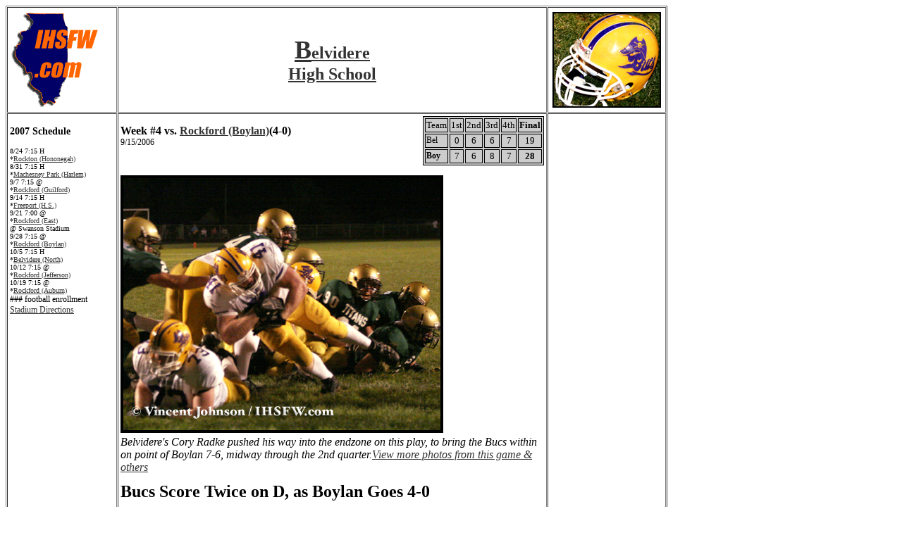

--- FILE ---
content_type: text/html
request_url: http://www.ihsfw.com/links/B_folder/belvidere.html
body_size: 6280
content:
<!DOCTYPE HTML PUBLIC "-//W3C//DTD HTML 4.01 Transitional//EN"
"http://www.w3.org/TR/html4/loose.dtd">
<html><!-- InstanceBegin template="/Templates/Belvidere.dwt" codeOutsideHTMLIsLocked="false" -->
<head>
<!-- InstanceBeginEditable name="doctitle" -->
<title>IHSFW.com's Belvidere Home Page</title>
<!-- InstanceEndEditable --><meta http-equiv="Content-Type" content="text/html; charset=ISO-8859-1">
<style type="text/css">
<!--
.style2 {font-size: 24px}
.style3 {font-size: 36px}
.style4 {font-weight: bold}
.style6 {font-size: 10px}
body,td,th {
	font-size: 12px;
	color: #000000;
}
body {
	background-color: #FFFFFF;
}
.style7 {
	font-size: 14px;
	font-weight: bold;
}
.style8 {
	font-size: 16px;
	font-weight: bold;
}
.style9 {font-size: 12px}
a:link {
	color: #333333;
	text-decoration: underline;
}
a:visited {
	text-decoration: underline;
	color: #333333;
}
a:hover {
	text-decoration: none;
}
a:active {
	text-decoration: underline;
}
-->
</style>

<!-- InstanceBeginEditable name="head" -->
<style type="text/css">
<!--
.style10 {font-size: 16px}
-->
</style>
<!-- InstanceEndEditable -->
</head>

<body>
<table width="939" border="1" cellspacing="1" cellpadding="3">
  <tr>
    <td width="150" valign="top"><a href="http://www.ihsfw.com"><img src="/graphics/ihsfw_logo3F.gif" alt="IHSFW.com" width="130" height="142" border="0"></a></td>
    <td width="609" valign="middle"><div align="center" class="style4">
      <h1><span class="style3"><a href="/links/B_folder/belvidere.html">B</a></span><a href="/links/B_folder/belvidere.html"><span class="style2">elvidere<br>
        High School </span></a></h1>
    </div></td>
    <td width="150" align="center" valign="middle"><img src="/links/B_folder/Belvidere/Helmet_Belevidere2005.jpg" alt="Belvidere Bucs football" width="150" height="132" border="2"></td>
  </tr>
  <tr>
    <td width="150" height="157" valign="top"><p class="style7">2007 Schedule</p>
      <p><span class="style6">8/24  7:15  H <br />
*<a href="/links/Q-R_folder/Rockton_Hononegah.html" target="_blank">Rockton (Hononegah)</a> <br />
8/31  7:15  H <br />
*<a href="/links/M_folder/MachesneyPark_Harlem.html" target="_blank">Machesney Park (Harlem)</a> <br />
9/7  7:15  @ <br />
*<a href="/links/Q-R_folder/Rockford_Guilford.html" target="_blank">Rockford (Guilford)</a> <br />
9/14  7:15  H <br />
*<a href="/links/F-G_folder/Freeport_HS.html">Freeport (H.S.)</a> <br />
9/21  7:00  @ <br />
*<a href="/links/Q-R_folder/Rockford_east.html" target="blank">Rockford (East)</a> <br />
@ Swanson Stadium<br />
9/28  7:15  @ <br />
*<a href="/links/Q-R_folder/Rockford_Boylan.html" target="_blank">Rockford (Boylan)</a> <br />
10/5  7:15  H <br />
*<a href="/links/B_folder/belvidere_north.html" target="_blank">Belvidere (North)</a> <br />
10/12  7:15  @ <br />
*<a href="/links/Q-R_folder/Rockford_Jefferson.html" target="_blank">Rockford (Jefferson)</a> <br />
10/19  7:15  @ <br />
*<a href="/links/Q-R_folder/Rockford_Auburn.html">Rockford (Auburn)</a></span><br>
        ### football enrollment<br>
      <a href="http://maps.yahoo.com/py/maps.py?Pyt=Tmap&addr=1500%20East%20Av.&city=Belvidere&state=IL&slt=42.24417&sln=-88.83070&zip=61008&mag=8&cs=9&map.x=200&map.y=200" target="_blank">Stadium Directions</a> </p>      
    </td>
    <td rowspan="5" valign="top"><!-- InstanceBeginEditable name="Main Text" -->
      <table width="50" border="1" align="right" bgcolor="#CCCCCC" bordercolor="#000000" bordercolorlight="#000000" bordercolordark="#999999">
        <tr>
          <td width="25"><font size="2" color="#000000">Team</font></td>
          <td width="15"><font size="2" color="#000000">1st</font></td>
          <td width="18"><font size="2" color="#000000">2nd</font></td>
          <td width="16"><font size="2" color="#000000">3rd</font></td>
          <td width="15"><font size="2" color="#000000">4th</font></td>
          <td width="24"><font size="2" color="#000000"><b>Final</b></font></td>
        </tr>
        <tr>
          <td width="25">Bel</td>
          <td width="15"><div align="center"><font size="2" color="#000000">0</font></div></td>
          <td width="18"><div align="center"><font size="2" color="#000000">6</font></div></td>
          <td width="16"><div align="center"><font size="2" color="#000000">6</font></div></td>
          <td width="15"><div align="center"><font size="2" color="#000000">7</font></div></td>
          <td width="24"><div align="center"><font color="#000000" size="2">19</font></div></td>
        </tr>
        <tr>
          <td width="25"><strong>Boy</strong></td>
          <td width="15"><div align="center"><font size="2" color="#000000">7</font></div></td>
          <td width="18"><div align="center"><font size="2" color="#000000">6</font></div></td>
          <td width="16"><div align="center"><font size="2" color="#000000">8</font></div></td>
          <td width="15"><div align="center"><font size="2" color="#000000">7</font></div></td>
          <td width="24"><div align="center"><strong><font color="#000000" size="2">28</font></strong></div></td>
        </tr>
      </table>
      <p align="left"><b><span class="style10">Week #4 vs. <!-- #BeginLibraryItem "/Library/Rockford (Boylan).lbi" --><a href="/links/Q-R_folder/Rockford_Boylan.html" target="_blank">Rockford 
    (Boylan)</a><!-- #EndLibraryItem -->(4-0)</span><br>
      </b>9/15/2006<font size="2"> </font></p>
      <p align="left">&nbsp;</p>
      <p align="left"><font size="5"><b><img src="/links/B_folder/Belvidere/Belv_v_RBoy060915_mg_7175.jpg" alt="Belivdere" width="450" height="358" border="4"></b><font size="3"><i><br>
      Belvidere's Cory Radke pushed his way into the endzone on this play, to bring the Bucs within on point of Boylan 7-6, midway through the 2nd quarter.<!-- #BeginLibraryItem "/Library/Z-Veiw Photos.lbi" --><a href="/pow/photo_gallery.html" target="_blank">View more photos from this game &amp; others</a><!-- #EndLibraryItem --></i></font></font></p>
      <p align="left"><strong><font size="5">Bucs Score Twice on D, as Boylan Goes 4-0 </font></strong></p>
      <!-- #BeginLibraryItem "/Library/z-Square banners.lbi" --><table width="300" border="1" align="right" cellpadding="0" cellspacing="0">
          <tr>
            <td><!-- Begin AdButler Code v6.03 (HTML 4.01 Transitional) -->
<iframe src="http://servedbyadbutler.com/adserve/;ID=149935;size=300x250;setID=90341;type=iframe" allowtransparency="true" background-color="transparent" style="margin: 0px; padding: 0px; border-width: 0px" width="300" height="250" frameborder="0" marginwidth="0" marginheight="0" scrolling="no">
[if lt IE 4]
<script src="http://servedbyadbutler.com/adserve/;ID=149935;size=300x250;setID=90341;type=js" type="text/javascript">
</script>
<noscript>
<a href="http://servedbyadbutler.com/go2/;ID=149935;size=300x250;setID=90341">
<img src="http://servedbyadbutler.com/adserve.ibs/;ID=149935;size=300x250;setID=90341;type=img" border="0" height="250" width="300" alt=""></a>
</noscript>[endif]
</iframe>
<!-- End AdButler Code  -->
</td>
          </tr>
        </table><!-- #EndLibraryItem --><p align="left"><font size="2">Rockford (Boylan H.S.) - Belvidere's Josh Fowler could still be up for player of the week nominations, even though his Belvidere team lost Friday night's match up with conference rivals Boylan, 28-19. </font></p>
      <p align="left" class="style1">Fowler (LB 5'10 215 sr.), scored twice for the Bucs, once on a 35 yard reception and again on a 65 yard run. While that normally wouldn't get you listed with the best in the state, it does when you were on defense and the pass was from Boylan's Jake Smolinski (QB 6' 185 sr.) and the run was on a fumble recovery with 4:32 left in the game. helping bring the Bucs within 2 points after a PAT kick.</p>
      <p align="left" class="style1">Unfortunately Fowler or the Bucs couldn't help out the offense anymore than they already did and then Boylan's Dan Dansdill (5'10 180 jr) busted through the line for a 33 yard run with 1:46 left to play, shutting down just about any chance of a Bucs comeback.</p>
      <p align="left" class="style1">Olijuwon Davis (RB 5'9 188 sr.) started the scoring for Boylan, with a 37 yard run 3 minutes into the 1st quarter. Belvidere answered back in the 2nd quarter with it's only offensive score of the day. capping off a punishing drive that had fullback Cory Radke (5'11 210 sr) butting heads with the Boylan D-line on 3 downs at the 1 yard line before getting in. </p>
      <p align="left" class="style1">Big runs by Adam Wells HB 5'7 160 sr.) &amp; Steve Golubski (QB 6'2 180 sr) helped get the Bucs into the redzone on that scoring drive, but the outstanding play of the Boylan defense, lead by Michael Bedin (who had 3 sacks) and Patrick Appino (LB/TE 6'2 212 jr.),  were part of the reasons why the Titans had only given up 7 points before tonight's game and it showed as Belvidere had trouble repeating it's scoring drive.</p>
      <p align="left" class="style1">Appino, had Boylan's 2nd score of the night on a 5 yard TD reception from Smolinski. Smolinski, would run the ball himself for their 3rd score of the night with 4:40 left in the 3rd. A fake extra point kick would have Chuck Gille run in a 2 point conversion that would give the Titans a 2 score lead. </p>
      <p align="left" class="style1"> Boylan head coach Dan Appino had noticed that the Bucs seemed a little to aggressive on the edge and was hoping to take advantage of it when he called the fake. &quot;I was shocked that he ran the ball. I thought we had one guy open, but he saw a lot of green&quot; commenting on the importance of that play towards the outcome of the game. </p>
      <p align="right" class="style1"><font color="#666666">by Vincent Johnson </font></p>
      <p align="left" class="style1">      
      <!-- #BeginLibraryItem "/Library/z-school reps.lbi" --><!-- BEGIN: Constant Contact HTML for Send Page to Friend  -->
<style type="text/css">
<!--
-->
</style>
<link href="/graphics/main_page_stylesheet.css" rel="stylesheet" type="text/css">

<link href="/graphics/schools.css" rel="stylesheet" type="text/css">
<div align="center" class="default"><A HREF="http://ui.constantcontact.com/sa/fp.jsp?plat=i&p=f&m=drth9dcab" class="small_heading">Send This Page To a Friend</A>
  <!-- END: Constant Contact HTML for Send Page to Friend  -->
</div>
<p align="center" class="default"><span class="red_headline"><strong>Help keep your school's fans up to date.</strong></span><br>
  Become an IHSFW correspondent.<br>
  <a href="mailto:ihsfw@ihsfw.com">e-mail</a> us to find out how.<br>
ihsfw@IHSFW.com</p>
<script type="text/javascript"><!--
google_ad_client = "pub-8840025461305877";
google_ad_width = 468;
google_ad_height = 60;
google_ad_format = "468x60_as";
google_ad_type = "text_image";
//2007-08-23: Schools
google_ad_channel = "8774296186";
google_color_border = "C3D9FF";
google_color_bg = "FFFFFF";
google_color_link = "0000FF";
google_color_text = "000000";
google_color_url = "CC0000";
google_ui_features = "rc:10";
//-->
</script>
<script type="text/javascript"
  src="http://pagead2.googlesyndication.com/pagead/show_ads.js">
</script><!-- #EndLibraryItem --><font size="5"><b><img src="/links/B_folder/Belvidere/Belv_v_RBoy060915_mg_7478.jpg" alt="Belivdere" width="450" height="358" border="4"></b><font size="3"><i><br>
Josh Fowler (38) was off to the races for the second time in Friday night's game He scored 2 TDs, both on defense as Belvidere feel to Boylan 28-19.<!-- #BeginLibraryItem "/Library/Z-Veiw Photos.lbi" --><a href="/pow/photo_gallery.html" target="_blank">View more photos from this game &amp; others</a><!-- #EndLibraryItem --></i></font></font><font size="2"></font>
</p>
<p align="center">&nbsp;</p>
    <!-- InstanceEndEditable --></td>
    <td width="150" valign="top"><div align="center"><!-- #BeginLibraryItem "/Library/Z-Google school banner.lbi" --><script type="text/javascript"><!--
google_ad_client = "pub-8840025461305877";
google_ad_width = 160;
google_ad_height = 600;
google_ad_format = "160x600_as";
google_ad_type = "text_image";
//2007-10-09: Schools
google_ad_channel = "8774296186";
google_color_border = "CC0000";
google_color_bg = "FFFFFF";
google_color_link = "CC0000";
google_color_text = "000000";
google_color_url = "CC0000";
google_ui_features = "rc:10";
//-->
</script>
<script type="text/javascript"
  src="http://pagead2.googlesyndication.com/pagead/show_ads.js">
</script>
<!-- #EndLibraryItem --></div></td>
  </tr>
  <tr>
    <td width="150" valign="top"><p><strong>Related Stories:</strong><br>
      -<a href="/links/B_folder/Belvidere/Belvidere_2006wk04.html">2006 Week #4</a> recap <br>
    -<a href="/links/B_folder/Belvidere/Belvidere_2005wk13.html">2005 Week #13</a> recap </p>
    <p><strong>Photo Archieve:</strong><br>
      <span class="style9">-<a href="http://www.printroom.com/ViewGallery.asp?userid=ihsfw&gallery_id=537315" target="_blank">2006 Week #4</a></span><br>
      <span class="style9">-<a href="http://www.printroom.com/ViewGallery.asp?userid=ihsfw&gallery_id=531638" target="_blank">2005 Week #13</a></span></p>
    <p><a href="/Orders.html">Photo Ordering</a></p></td>
    <td width="150" valign="top"><p class="style9"><strong>Team Accomplishments</strong></p>
    <p class="style9"><b>State Champs</b><br>
1994 4A, 1993 5A</p>
    <p class="style9"><b>Runner up<br>
    </b>1988 5A</p>
    <p class="style9"><b>Semifinals<br>
    </b><a href="/playoffs/2005/2005_7A.html">2005 7A</a>, 1994 4A, 1993 5A, 1988 5A</p>
    <p class="style9"><strong>Conference Champs</strong><br>
      <!-- #BeginLibraryItem "/Library/Con-Northern Il (NIC-9).lbi" --><a href="/Conferences/NorthernIll_NIC-9.html">Northern Illinois (NIC-9)</a><!-- #EndLibraryItem --><br>
    2005, 1998 </p></td>
  </tr>
  <tr>
    <td width="150" rowspan="2" valign="top"><p class="style7">School Facts</p>
    <p><strong>Football Enrollment:</strong><br>
      1296.00</p>
    <p><strong>Conference:</strong><br>
      <!-- #BeginLibraryItem "/Library/Con-Northern Il (NIC-9).lbi" --><a href="/Conferences/NorthernIll_NIC-9.html">Northern Illinois (NIC-9)</a><!-- #EndLibraryItem --></p>
    <p><strong>Class:</strong><br>
      7A</p>
    <p><strong>Colors:</strong><br>
      Purple/Gold</p>
    <p><strong>Nickname:</strong><br>
      Bucs</p>
    <p><strong>Head Coach:</strong><br>
      Matt Walker </p>
    <p><strong>Last Season's Record:</strong><br>
      8-2</p>
    <p><strong>First Varsity Season:</strong><br>
      1911</p></td>
    <td width="150" valign="top"><strong>Past Player Watch</strong><br>
      -<br>
      -<br>
      -<br>
      -</td>
  </tr>
  <tr>
    <td width="150" rowspan="2" valign="top"><strong>School Related Links:</strong><br>
      -</td>
  </tr>
  <tr>
    <td valign="top" width="130" height="281" align="left"><p class="style7">2006 Schedule</p>
      <p><span class="style6">8/25  7:15  @ <br />
        *<a href="/links/Q-R_folder/Rockford_Jefferson.html" target="_blank">Rockford (Jefferson)</a> 1967.00 <br />
        @ Rockford Auburn <br />
        9/1  7:15  H <br />
        *<a href="/links/F-G_folder/Freeport_HS.html">Freeport (H.S.)</a> 1380.00 <br />
        9/8  7:15  @ <br />
        *<a href="/links/Q-R_folder/Rockford_east.html" target="blank">Rockford (East)</a> 1613.00 <br />
        @ Swanson Stadium <br />
        9/15  7:30  @ <br />
        *<a href="/links/Q-R_folder/Rockford_Boylan.html" target="_blank">Rockford (Boylan)</a> 2107.05 <br />
        9/22  7:30  H <br />
        *<a href="/links/Q-R_folder/Rockford_Auburn.html" target="_blank">Rockford (Auburn)</a> 1761.00 <br />
        9/30  12:00  @ <br />
  <a href="/links/S_Folder/Streamwood.html" target="_blank">Streamwood</a> 2283.00 <br />
        10/6  7:15  H <br />
        *<a href="/links/Q-R_folder/Rockton_Hononegah.html" target="_blank">Rockton (Hononegah)</a> 1961.00 <br />
        10/13  7:15  @ <br />
        *<a href="/links/M_folder/MachesneyPark_Harlem.html" target="_blank">Machesney Park (Harlem)</a> 2441.00 <br />
        10/20  7:30  H <br />
        *<a href="/links/Q-R_folder/Rockford_Guilford.html" target="_blank">Rockford (Guilford)</a> 2191.00 </span></p>
      <p class="style7">2005 Schedule</p>
      <p><span class="style9">8/26 7:15 H <br>
        *<a href="/links/Q-R_folder/Rockford_Jefferson.html" target="_blank">Rockford (Jefferson)</a> 1924.00 <br>
        9/2 7:15 @ <br>
        *<a href="/links/F-G_folder/Freeport_HS.html">Freeport (H.S.)</a> 1334.00 <br>
        9/9 7:15 H <br>
        *<a href="/links/Q-R_folder/Rockford_east.html" target="blank">Rockford (East)</a> 1718.00 <br>
        9/16 7:15 H <br>
        *<a href="/links/Q-R_folder/Rockford_Boylan.html" target="_blank">Rockford (Boylan)</a> 2107.05 <br>
        9/23 7:30 @ <br>
        *<a href="/links/Q-R_folder/Rockford_Auburn.html" target="_blank">Rockford (Auburn)</a> 1686.00 <br>
        9/30 7:15 H <br>
  <a href="/links/S_Folder/Streamwood.html" target="_blank">Streamwood</a> 2395.00 <br>
        10/7 7:15 @ <br>
        *<a href="/links/Q-R_folder/Rockton_Hononegah.html" target="_blank">Rockton (Hononegah)</a> 1872.00 <br>
        10/14 7:15 H <br>
        *<a href="/links/M_folder/MachesneyPark_Harlem.html" target="_blank">Machesney Park (Harlem)</a> 2399.00 <br>
        10/21 7:15 @ <br>
        *<a href="/links/Q-R_folder/Rockford_Guilford.html" target="_blank">Rockford (Guilford)</a> 2146.00 </span></p>
      <p class="style9"><b><font color="#000000">2004 Schedule</font></b></p>
        <p class="style9">8/27 7:15 H * <br>
          <a href="/links/F-G_folder/Freeport_HS.html">Freeport (H.S.)</a> 1351 <br>
    9/3 7:15 @ * <br>
    <a href="/links/Q-R_folder/Rockford_east.html" target="blank">Rockford (East)</a> 1804 <br>
    9/10 7:15 @ * <br>
    <a href="/links/Q-R_folder/Rockford_Boylan.html" target="_blank">Rockford (Boylan)</a> 1286 <br>
    9/17 7:15 H * <br>
    <a href="/links/Q-R_folder/Rockford_Auburn.html" target="_blank">Rockford (Auburn)</a> 1665 <br>
    9/24 7:15 @ <br>
    <a href="/links/Q-R_folder/Roselle_LakePark.html" target="_blank">Roselle (Lake Park)</a> 2876 <br>
    10/1 7:15 H * <br>
    <a href="/links/Q-R_folder/Rockton_Hononegah.html" target="_blank">Rockton (Hononegah)</a> 1855 <br>
    10/8 7:15 @ * <br>
    <a href="/links/M_folder/MachesneyPark_Harlem.html" target="_blank">Machesney Park (Harlem)</a> 2326 <br>
    10/15 7:15 H * <br>
    <a href="/links/Q-R_folder/Rockford_Guilford.html" target="_blank">Rockford (Guilford)</a> 1974 <br>
    10/22 7:15 @ * <br>
    <a href="/links/Q-R_folder/Rockford_Jefferson.html" target="_blank">Rockford (Jefferson)</a> 1807 <br>
    @ Auburn </p>
        <p class="style9"><b><font color="#000000">2003 Schedule</font></b></p>
        <p class="style9">8/29 7:15 @ *<br>
          <a href="/links/F-G_folder/Freeport_HS.html">Freeport (H.S.)</a> 1378 <br>
    9/5 7:15 H *<br>
    <a href="/links/Q-R_folder/Rockford_east.html" target="blank">Rockford (East)</a> 1745 <br>
    9/12 7:15 H *<br>
    <a href="/links/Q-R_folder/Rockford_Boylan.html" target="_blank">Rockford (Boylan)</a> 1288 <br>
    9/19 7:15 @ *<br>
    <a href="/links/Q-R_folder/Rockford_Auburn.html" target="_blank">Rockford (Auburn)</a> 1713 <br>
    9/26 7:15 H <br>
    <a href="/links/Q-R_folder/Roselle_LakePark.html" target="_blank">Roselle (Lake Park)</a> 2813 <br>
    10/3 7:15 @ *<br>
    <a href="/links/Q-R_folder/Rockton_Hononegah.html" target="_blank">Rockton (Hononegah)</a> 1783 <br>
    10/10 7:00 H *<br>
    <a href="/links/M_folder/MachesneyPark_Harlem.html" target="_blank">Machesney Park (Harlem)</a> 2221 <br>
    10/17 7:15 @ *<br>
    <a href="/links/Q-R_folder/Rockford_Guilford.html" target="_blank">Rockford (Guilford)</a> 1906 <br>
    10/24 7:00 H *<br>
    <a href="/links/Q-R_folder/Rockford_Jefferson.html" target="_blank">Rockford (Jefferson)</a> 1766 </p>
        <p class="style9"><b><font color="#000000">2002 Schedule</font></b></p>
        <p class="style9">8/30 7:15 @ *<br>
          <a href="/links/Q-R_folder/Rockford_east.html" target="blank">Rockford (East)</a> 1723<br>
    @ Swanson Stadium<br>
    9/6 7:15 @ *<br>
    <a href="/links/Q-R_folder/Rockford_Boylan.html" target="_blank">Rockford (Boylan)</a> 1340<br>
    9/13 7:15 H *<br>
    <a href="/links/Q-R_folder/Rockford_Auburn.html" target="_blank">Rockford (Auburn)</a> 1651<br>
    9/20 7:30 @ <br>
    <a href="/links/A_folder/Aurora_East.html" target="_blank">Aurora (East Aurora)</a> 2440<br>
    9/27 7:15 H *<br>
    <a href="/links/Q-R_folder/Rockton_Hononegah.html" target="_blank">Rockton (Hononegah)</a> 1744<br>
    10/4 7:15 @ *<br>
    <a href="/links/M_folder/MachesneyPark_Harlem.html" target="_blank">Machesney Park (Harlem)</a> 2132<br>
    10/11 7:15 H *<br>
    <a href="/links/Q-R_folder/Rockford_Guilford.html" target="_blank">Rockford (Guilford)</a> 1769<br>
    10/18 7:00 @ *<br>
    <a href="/links/Q-R_folder/Rockford_Jefferson.html" target="_blank">Rockford (Jefferson)</a> 1787<br>
    @ Wyeth Stadium<br>
    10/25 7:15 H *<br>
    <a href="/links/F-G_folder/Freeport_HS.html">Freeport (H.S.)</a> 1425<br>
        #### - Enrollment<br>
    *Conference Game</p></td>
  </tr>
  <tr>
    <td colspan="3" valign="top"><div align="center"><a href="/legal_stuff.html">Legal Stuff</a> / <a href="/mission.html">About IHSFW.com</a> / <a href="/Contact.html">Contact us</a> <br>
      <span class="style6"> All content copyright IHSFW, Inc. 1999-2007</span></div></td>
  </tr>
</table>
</body>
<!-- InstanceEnd --></html>


--- FILE ---
content_type: text/html; charset=utf-8
request_url: https://www.google.com/recaptcha/api2/aframe
body_size: 266
content:
<!DOCTYPE HTML><html><head><meta http-equiv="content-type" content="text/html; charset=UTF-8"></head><body><script nonce="KhWcjsYaprQgFmK-CLw7yQ">/** Anti-fraud and anti-abuse applications only. See google.com/recaptcha */ try{var clients={'sodar':'https://pagead2.googlesyndication.com/pagead/sodar?'};window.addEventListener("message",function(a){try{if(a.source===window.parent){var b=JSON.parse(a.data);var c=clients[b['id']];if(c){var d=document.createElement('img');d.src=c+b['params']+'&rc='+(localStorage.getItem("rc::a")?sessionStorage.getItem("rc::b"):"");window.document.body.appendChild(d);sessionStorage.setItem("rc::e",parseInt(sessionStorage.getItem("rc::e")||0)+1);localStorage.setItem("rc::h",'1768938771800');}}}catch(b){}});window.parent.postMessage("_grecaptcha_ready", "*");}catch(b){}</script></body></html>

--- FILE ---
content_type: text/css
request_url: http://www.ihsfw.com/graphics/main_page_stylesheet.css
body_size: 373
content:
.default {
	font-family: "Courier New", Courier, mono;
	font-size: 12px;
	color: #000000;
}
.HeadingLink {
	font-family: "Courier New", Courier, mono;
	font-size: 16px;
	color: #000000;
	font-weight: bold;
}
.RedHeading {
	font-family: "Courier New", Courier, mono;
	font-size: 16px;
	font-style: normal;
	font-weight: bold;
	color: #FF0000;
	text-decoration: underline;
}
